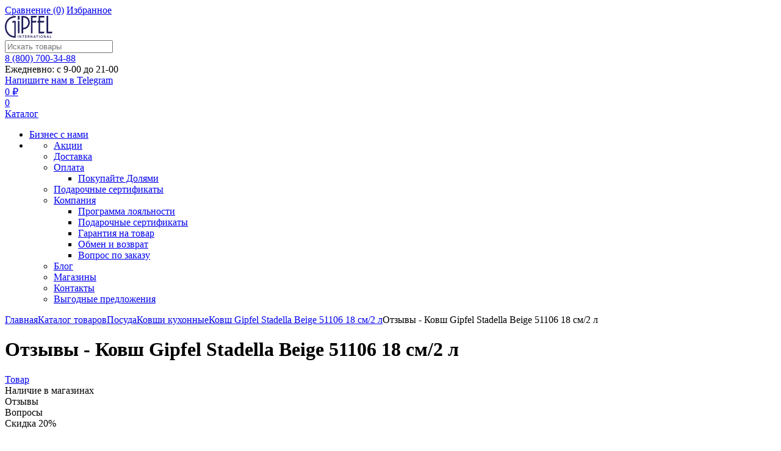

--- FILE ---
content_type: image/svg+xml
request_url: https://gipfel.ru/upload/uf/45b/1vz3cteze3dtaz50zi3bbz1sov88s31n.svg
body_size: 934
content:
<?xml version="1.0" encoding="UTF-8"?>
<svg id="_Слой_1" data-name="Слой 1" xmlns="http://www.w3.org/2000/svg" width="50" height="50" viewBox="0 0 50 50">
  <defs>
    <style>
      .cls-1 {
        fill: #1e2760;
      }
    </style>
  </defs>
  <path class="cls-1" d="M25.18,0c13.65-.01,25.05,11.34,24.83,25.38-.22,13.76-11.62,24.77-25.3,24.62C10.86,49.84-.52,38.16,0,24.02.5,10.61,11.84-.25,25.18,0ZM1.92,25c-.02,12.66,10.32,23,22.99,23.04,13.23.04,23.21-10.83,23.15-23.1-.06-12.63-10.16-22.94-22.86-23.03C12.29,1.82,1.93,12.14,1.92,25Z"/>
  <g>
    <path class="cls-1" d="M7.09,18.24c.66-.36,1.28-.7,1.91-1.04,3.98-2.17,7.96-4.33,11.94-6.5,1.29-.7,2.59-1.41,3.89-2.11.09-.05.25-.05.34,0,2.32,1.25,4.64,2.51,6.95,3.77,3.5,1.9,7,3.81,10.5,5.71.08.04.16.09.29.16-.37.21-.71.4-1.05.58-5.12,2.78-10.23,5.56-15.35,8.34-.44.24-.89.49-1.34.72-.09.05-.25.05-.34,0-4.4-2.38-8.8-4.77-13.19-7.16-1.43-.78-2.86-1.55-4.29-2.33-.07-.04-.14-.08-.26-.15Z"/>
    <path class="cls-1" d="M42.89,31.77c-.57.31-1.11.61-1.66.9-4.06,2.21-8.11,4.41-12.17,6.62-1.3.71-2.6,1.42-3.91,2.12-.08.04-.23.04-.32,0-3.36-1.82-6.71-3.64-10.06-5.47-2.46-1.34-4.93-2.68-7.39-4.02-.09-.05-.17-.1-.3-.17.43-.24.83-.45,1.23-.67.64-.35,1.28-.69,1.91-1.04.13-.08.23-.07.37,0,3.44,1.87,6.88,3.74,10.32,5.61,1.3.71,2.6,1.42,3.91,2.12.09.05.25.05.34,0,3.38-1.83,6.75-3.66,10.13-5.5,1.38-.75,2.75-1.5,4.13-2.24.07-.04.2-.06.27-.02,1.03.55,2.05,1.1,3.07,1.66.03.02.06.05.12.09Z"/>
    <path class="cls-1" d="M7.09,24.99c.81-.44,1.58-.86,2.35-1.28.27-.14.53-.3.8-.43.1-.04.25-.05.34,0,1.89,1.02,3.78,2.05,5.67,3.07,2.87,1.56,5.73,3.11,8.6,4.67.17.09.27.02.39-.05,2.84-1.54,5.67-3.08,8.51-4.62,1.89-1.03,3.77-2.05,5.67-3.07.09-.05.24-.07.32-.02,1.03.55,2.06,1.11,3.09,1.67.02.01.03.03.07.07-.49.27-.97.53-1.44.79-3.51,1.91-7.02,3.81-10.53,5.72-1.9,1.03-3.79,2.06-5.68,3.09-.17.09-.3.08-.46,0-4.46-2.43-8.91-4.85-13.37-7.27-1.38-.75-2.75-1.5-4.13-2.25-.04-.02-.08-.05-.17-.1Z"/>
  </g>
</svg>

--- FILE ---
content_type: image/svg+xml
request_url: https://gipfel.ru/upload/uf/536/lz4qs1jzdh6jckzg8ogkyyftrhvouf2h.svg
body_size: 997
content:
<?xml version="1.0" encoding="UTF-8"?>
<svg id="_Слой_1" data-name="Слой 1" xmlns="http://www.w3.org/2000/svg" width="50" height="50" viewBox="0 0 50 50">
  <defs>
    <style>
      .cls-1 {
        fill: #1e2760;
      }
    </style>
  </defs>
  <path class="cls-1" d="M25.18.01c13.65-.01,25.04,11.33,24.82,25.37-.22,13.76-11.61,24.76-25.29,24.6C10.86,49.83-.51,38.16.02,24.02.52,10.62,11.84-.24,25.18.01ZM1.93,25c-.02,12.65,10.31,22.99,22.98,23.04,13.23.04,23.2-10.83,23.14-23.09-.06-12.63-10.16-22.93-22.85-23.02C12.3,1.83,1.94,12.14,1.93,25Z"/>
  <g>
    <path class="cls-1" d="M35.93,28.47c0-.84-.01-1.68.01-2.51,0-.11.17-.25.29-.33,1.41-1.01,2.15-2.37,2.14-4.11-.01-3.08-2.92-5.39-5.92-4.72-.6.13-1.12.1-1.51-.43-.3-.41-.26-.85-.1-1.31.35-1,.15-1.9-.61-2.63-.74-.71-1.64-.9-2.58-.49-.43.19-.83.55-1.14.92-.6.73-1.31.83-2.02.2-1.57-1.37-3.35-1.71-5.25-.9-1.9.81-2.86,2.33-2.99,4.38-.02.35.04.71.09,1.05.13.9-.34,1.48-1.26,1.56-.44.04-.89.09-1.3.23-1.42.49-2.36,1.76-2.43,3.21-.07,1.53.72,2.88,2.1,3.52.27.12.36.26.35.55-.02.7,0,1.41,0,2.12-2.11-.08-4.46-2.51-4.85-5-.46-2.89,1.23-6.17,4.82-7.03-.07-5.68,6.23-9.57,11.52-6.25,1.6-1.26,3.37-1.63,5.28-.78,1.88.85,2.8,2.39,2.94,4.46,2.36.09,4.31,1.01,5.78,2.86,1.05,1.33,1.57,2.85,1.57,4.55,0,3.68-2.68,6.23-4.91,6.87Z"/>
    <path class="cls-1" d="M26.09,31.43c0,2.81,0,5.63,0,8.44,0,.71-.29,1.17-.85,1.36-.8.27-1.62-.32-1.62-1.19,0-2.32,0-4.63,0-6.95,0-3.21,0-6.41,0-9.62,0-.2,0-.39,0-.59.02-.78.53-1.31,1.27-1.3.69,0,1.19.53,1.19,1.29,0,2.23,0,4.45,0,6.68,0,.63,0,1.26,0,1.88h0Z"/>
    <path class="cls-1" d="M28.53,40.02c.18-1.1.36-2.19.54-3.29.48-2.91.96-5.83,1.45-8.74.16-.95.31-1.91.48-2.86.13-.74.74-1.18,1.44-1.07.67.11,1.11.72,1,1.45-.28,1.78-.59,3.56-.88,5.34-.52,3.11-1.04,6.21-1.56,9.32-.11.65-.54,1.06-1.14,1.1-.58.04-1.08-.31-1.26-.86-.04-.12-.04-.26-.07-.39Z"/>
    <path class="cls-1" d="M17.48,24.04c.59,0,1.08.39,1.19.99.34,1.97.67,3.94,1,5.92.49,2.93.97,5.86,1.46,8.78.13.76-.27,1.39-.95,1.51-.74.13-1.32-.27-1.46-1.07-.42-2.42-.82-4.85-1.23-7.27-.41-2.48-.82-4.95-1.23-7.43-.13-.76.44-1.44,1.22-1.44Z"/>
  </g>
</svg>

--- FILE ---
content_type: image/svg+xml
request_url: https://gipfel.ru/upload/uf/5af/aojm6vr9j4ofixwoxjv0rp1bqemhcoxk.svg
body_size: 1332
content:
<?xml version="1.0" encoding="UTF-8"?>
<svg id="_Слой_1" data-name="Слой 1" xmlns="http://www.w3.org/2000/svg" width="50" height="50" viewBox="0 0 50 50">
  <defs>
    <style>
      .cls-1 {
        fill: #1e2760;
      }
    </style>
  </defs>
  <path class="cls-1" d="M25.18,0c13.65-.01,25.05,11.34,24.83,25.38-.22,13.76-11.62,24.77-25.3,24.62C10.86,49.84-.52,38.16,0,24.02.5,10.61,11.84-.25,25.18,0ZM1.92,25c-.02,12.66,10.32,23,22.99,23.04,13.23.04,23.21-10.83,23.15-23.1-.06-12.63-10.16-22.94-22.86-23.03C12.29,1.82,1.93,12.14,1.92,25Z"/>
  <g>
    <path class="cls-1" d="M16.28,20.38c-.07,3.17-.6,6.08-1.95,8.82-.59,1.19-1.34,2.27-2.41,3.09-2.39,1.83-5.37,1.2-7.3-.83-.33-.35-.37-.76,0-1.11.37-.35.76-.28,1.11.06.67.66,1.42,1.17,2.36,1.35,1.49.29,2.66-.29,3.62-1.38,1.3-1.49,1.96-3.28,2.42-5.16.62-2.52.85-5.07.32-7.64-.12-.56-.32-1.13-.6-1.63-.52-.93-1.35-.97-2.01-.13-.67.85-.89,1.88-1.02,2.92-.38,3.23.11,6.33,1.45,9.29.22.49.03,1.19-.42,1.48-.39.25-.6-.03-.72-.33-.47-1.22-1.03-2.43-1.36-3.69-.75-2.91-.96-5.86-.06-8.78.23-.75.65-1.51,1.18-2.1,1.24-1.38,3.14-1.17,4.16.38.76,1.15.99,2.47,1.13,3.8.06.58.06,1.17.08,1.61Z"/>
    <path class="cls-1" d="M31.12,20.46c-.17-1-.38-2.44-.69-3.86-.14-.64-.47-1.35-1.27-1.37-.8-.02-1.18.63-1.47,1.28-.61,1.36-.73,2.82-.71,4.29.03,2.53.53,4.97,1.59,7.28.2.43-.04,1.18-.45,1.41-.4.22-.6-.06-.71-.36-.5-1.35-1.09-2.67-1.43-4.06-.66-2.68-.83-5.42-.06-8.11.22-.78.61-1.58,1.11-2.21,1.23-1.55,3.23-1.4,4.33.24.83,1.24,1.06,2.67,1.14,4.11.21,3.67-.35,7.22-2.13,10.48-.51.93-1.21,1.82-2.01,2.53-1.9,1.67-4.56,1.66-6.58.14-.41-.3-.48-.57-.15-.98.3-.36.51-.66,1.05-.28,1.96,1.37,3.97,1.06,5.47-.82,1.44-1.8,2.09-3.93,2.5-6.14.19-1.02.27-2.07.47-3.57Z"/>
    <path class="cls-1" d="M17.21,20.76c.1-1.53.2-3.04.79-4.44.29-.68.69-1.36,1.2-1.87,1.2-1.19,3-1.03,3.89.4.54.88.96,1.93,1.1,2.95.6,4.23-.03,8.28-2.09,12.06-.71,1.3-1.67,2.41-3.07,3.03-1.95.86-3.74.5-5.43-.69-.4-.29-.4-.58-.09-.94.28-.33.45-.67,1-.31,2.14,1.43,4.13,1.08,5.68-.99,1.43-1.91,2.06-4.13,2.44-6.43.35-2.12.44-4.24-.11-6.34-.12-.46-.3-.92-.55-1.32-.52-.85-1.32-.88-1.95-.1-.65.81-.89,1.79-1.02,2.79-.43,3.29.09,6.44,1.42,9.47.22.49.02,1.21-.43,1.46-.4.23-.61-.06-.72-.35-.52-1.41-1.11-2.79-1.47-4.24-.33-1.35-.41-2.76-.6-4.14Z"/>
    <path class="cls-1" d="M39.23,20.06c-.16-.88-.33-2.16-.63-3.41-.16-.66-.47-1.4-1.3-1.42-.82-.02-1.21.67-1.5,1.33-.6,1.39-.72,2.87-.69,4.36.06,2.49.55,4.89,1.59,7.16.2.44-.04,1.18-.46,1.41-.4.22-.59-.06-.71-.36-.49-1.3-1.07-2.59-1.41-3.93-.69-2.74-.87-5.53-.07-8.29.21-.73.55-1.46,1.01-2.06,1.3-1.69,3.41-1.52,4.51.3.74,1.24.97,2.62,1.04,4.02.2,3.89-.43,7.62-2.46,11.01-.99,1.65-2.35,2.89-4.37,3.14-1.48.18-2.8-.27-3.99-1.16-.39-.29-.31-.58-.04-.9.25-.29.44-.72.94-.34,2.04,1.56,4.37,1.07,5.92-1.21,1.36-2,1.97-4.27,2.31-6.62.13-.87.16-1.74.28-3.04Z"/>
    <path class="cls-1" d="M41.34,33.37c-1.24-.04-2.32-.42-3.3-1.13-.37-.27-.49-.55-.16-.94.28-.33.46-.73,1.04-.34,1.98,1.33,3.55,1.16,5.28-.51.43-.41.87-.47,1.2-.12.38.41.26.8-.08,1.16-1.09,1.16-2.4,1.86-3.99,1.87Z"/>
  </g>
</svg>

--- FILE ---
content_type: image/svg+xml
request_url: https://gipfel.ru/upload/uf/141/9sphnfjpnvoua9xafvkok9208c6eymv0.svg
body_size: 567
content:
<?xml version="1.0" encoding="UTF-8"?>
<svg id="_Слой_1" data-name="Слой 1" xmlns="http://www.w3.org/2000/svg" width="50" height="50" viewBox="0 0 50 50">
  <defs>
    <style>
      .cls-1 {
        fill: #1e2760;
      }
    </style>
  </defs>
  <path class="cls-1" d="M25.18,0c13.65-.01,25.05,11.34,24.83,25.38-.22,13.76-11.62,24.77-25.3,24.62C10.86,49.84-.52,38.16,0,24.02.5,10.61,11.84-.25,25.18,0ZM1.92,25c-.02,12.66,10.32,23,22.99,23.04,13.23.04,23.21-10.83,23.15-23.1-.06-12.63-10.16-22.94-22.86-23.03C12.29,1.82,1.93,12.14,1.92,25Z"/>
  <path class="cls-1" d="M25.38,42.8h-.53l-17.1-9.7,16.84-9.47c.48-.2.98-.07,1.42.15,5.47,3.15,11.06,6.12,16.46,9.39l-17.1,9.63ZM37.15,33.2l-12-6.82-12,6.78,12,6.78,12-6.75Z"/>
  <path class="cls-1" d="M25.12,9.45l17.69,9.76-3.02,1.65h-.4s-14.2-7.7-14.2-7.7c-.07-.03-.15-.04-.23-.04-.25.01-1.29.62-1.59.78-4.26,2.24-8.44,4.65-12.69,6.91l-.32.08c-1-.55-2.2-1.04-3.15-1.66-.08-.05-.15-.08-.04-.15l17.69-9.64h.26Z"/>
  <path class="cls-1" d="M42.88,25.96l-3.11,1.66-.26.04-14.55-7.82-14.49,7.82-.26-.04-3.11-1.66c.6-.43,1.28-.77,1.93-1.13,5.29-2.9,10.61-5.75,15.93-8.6.2-.01,2.63,1.35,3.03,1.57,4.76,2.56,9.56,5.11,14.27,7.76.2.11.46.24.61.41Z"/>
</svg>

--- FILE ---
content_type: image/svg+xml
request_url: https://gipfel.ru/upload/uf/d6f/794xezdl4urzux9zv2xvp627y1xt9r7w.svg
body_size: 274
content:
<?xml version="1.0" encoding="UTF-8"?>
<svg id="_Слой_1" data-name="Слой 1" xmlns="http://www.w3.org/2000/svg" width="50" height="50" viewBox="0 0 50 50">
  <defs>
    <style>
      .cls-1 {
        fill: #1e2760;
      }
    </style>
  </defs>
  <path class="cls-1" d="M25.18.01c13.65-.01,25.04,11.33,24.82,25.37-.22,13.76-11.61,24.76-25.29,24.6C10.86,49.83-.51,38.16.02,24.02.52,10.62,11.84-.24,25.18.01ZM1.93,25c-.02,12.65,10.31,22.99,22.98,23.04,13.23.04,23.2-10.83,23.14-23.09-.06-12.63-10.16-22.93-22.85-23.02C12.3,1.83,1.94,12.14,1.93,25Z"/>
  <path class="cls-1" d="M9.43,21.78v-5.59h27.16v19.6h-5.01v-14.01H9.43Z"/>
</svg>

--- FILE ---
content_type: image/svg+xml
request_url: https://gipfel.ru/upload/uf/bff/dho8jvu8wwwt1wqcn9bhpom8wkp8zjhc.svg
body_size: 727
content:
<?xml version="1.0" encoding="UTF-8"?>
<svg id="_Слой_1" data-name="Слой 1" xmlns="http://www.w3.org/2000/svg" width="50" height="50" viewBox="0 0 50 50">
  <defs>
    <style>
      .cls-1 {
        fill: #1e2760;
      }
    </style>
  </defs>
  <path class="cls-1" d="M25.18,0c13.65-.01,25.05,11.34,24.83,25.38-.22,13.76-11.62,24.77-25.3,24.62C10.86,49.84-.52,38.16,0,24.02.5,10.61,11.84-.25,25.18,0ZM1.92,25c-.02,12.66,10.32,23,22.99,23.04,13.23.04,23.21-10.83,23.15-23.1-.06-12.63-10.16-22.94-22.86-23.03C12.29,1.82,1.93,12.14,1.92,25Z"/>
  <g>
    <path class="cls-1" d="M23.11,12.25c.54-.07,1.08-.1,1.62-.08,4.48.15,7.94.72,11.25,2.54,1.34.74,2.6,1.68,3.63,3.12.84,1.18,1.33,2.56,1.31,4.27-.02,1.6.35,3.07.94,4.44.94,2.18.81,3.47-.56,5.18-1.92,2.4-4.25,3.71-6.71,4.56-7.2,2.5-14.35,2.4-21.41-.99-1.62-.78-3.12-1.88-4.41-3.46-.83-1.01-1.47-2.16-1.19-3.83.08-.47.24-.92.41-1.34.63-1.54,1.04-3.16,1.08-4.95.06-2.26,1.03-3.78,2.28-5.02,2.02-2,4.33-3.05,6.74-3.6,1.87-.43,3.77-.67,5.02-.85ZM24.3,28.73c4.03,0,7.33-.51,10.52-2.09,1.34-.66,2.63-1.48,3.61-2.98.83-1.28.88-2.56,0-3.75-.67-.89-1.47-1.67-2.31-2.24-2.56-1.74-5.32-2.41-8.13-2.7-4.06-.42-8.09-.14-12.01,1.56-1.55.67-3.05,1.5-4.23,3.11-1.03,1.4-1.07,2.91,0,4.22.74.89,1.59,1.67,2.48,2.22,3.42,2.1,7.06,2.61,10.08,2.65ZM25.03,32.91c.25,0,.47.03.68,0,2.08-.31,4.18-.49,6.24-.98,1.98-.47,3.89-1.36,5.57-2.99.59-.57,1.13-1.22,1.43-2.32-4.29,3.9-9.04,4.55-13.92,4.75v1.53Z"/>
    <ellipse class="cls-1" cx="25.25" cy="21.37" rx="5.72" ry="2.6"/>
  </g>
</svg>

--- FILE ---
content_type: image/svg+xml
request_url: https://gipfel.ru/upload/uf/df0/qxcj5nao6h9f67toagc8ull9rpixm6iz.svg
body_size: 756
content:
<?xml version="1.0" encoding="UTF-8"?>
<svg id="_Слой_1" data-name="Слой 1" xmlns="http://www.w3.org/2000/svg" width="50" height="50" viewBox="0 0 50 50">
  <defs>
    <style>
      .cls-1 {
        fill: #1e2760;
      }
    </style>
  </defs>
  <path class="cls-1" d="M42.68,7.32C37.96,2.6,31.68,0,25,0S12.04,2.6,7.32,7.32C2.6,12.04,0,18.32,0,25s2.6,12.96,7.32,17.68c4.72,4.72,11,7.32,17.68,7.32s12.96-2.6,17.68-7.32,7.32-11,7.32-17.68-2.6-12.96-7.32-17.68ZM25,48.42c-12.92,0-23.42-10.51-23.42-23.42S12.08,1.58,25,1.58s23.42,10.51,23.42,23.42-10.51,23.42-23.42,23.42ZM25,3.4C13.09,3.4,3.4,13.09,3.4,25s9.69,21.6,21.6,21.6,21.6-9.69,21.6-21.6S36.91,3.4,25,3.4ZM25,45.02c-11.04,0-20.02-8.98-20.02-20.02S13.96,4.98,25,4.98s20.02,8.98,20.02,20.02-8.98,20.02-20.02,20.02ZM43.8,25c0,.44-.35.79-.79.79s-.79-.35-.79-.79c0-.37-.01-.75-.04-1.11-.03-.43.3-.81.74-.84.43-.03.81.3.84.74.03.4.04.81.04,1.21ZM13.46,24.44c.15.15.23.35.23.56s-.08.41-.23.56c-.15.15-.35.23-.56.23s-.41-.08-.56-.23-.23-.35-.23-.56.08-.41.23-.56c.15-.15.35-.23.56-.23.21,0,.41.08.56.23ZM37.25,22.09h-1.64c-.07-.37-.39-.65-.77-.65H15.17c-.39,0-.71.28-.77.65h-1.64c-1.6,0-2.91,1.3-2.91,2.91s1.3,2.91,2.91,2.91h1.64c.07.37.39.65.77.65h19.67c.39,0,.71-.28.77-.65h1.64c1.6,0,2.91-1.3,2.91-2.91s-1.3-2.91-2.91-2.91ZM11.42,25c0-.73.6-1.33,1.33-1.33h1.63v2.66h-1.63c-.73,0-1.33-.6-1.33-1.33ZM37.25,26.33h-2.4s-.01,0-.02,0c-.11,0-.21.02-.31.06,0,0,0,0,0,0-.02,0-.05.02-.07.03,0,0,0,0,0,0-.11.06-.21.15-.28.25,0,0,0,0,0,0-.01.02-.02.04-.03.06,0,0,0,0,0,.01,0,.02-.02.03-.03.05,0,0,0,.01,0,.02,0,.02-.01.03-.02.05,0,0,0,.01,0,.02,0,.02,0,.03-.01.05,0,0,0,.01,0,.02,0,0,0,0,0,.01H15.96v-3.96h18.09v1.63c0,.44.35.79.79.79s.79-.35.79-.79v-.98h1.63c.73,0,1.33.6,1.33,1.33s-.6,1.33-1.33,1.33ZM37.66,24.44c.15.15.23.35.23.56s-.08.41-.23.56c-.15.15-.35.23-.56.23s-.41-.08-.56-.23c-.15-.15-.23-.35-.23-.56s.08-.41.23-.56c.15-.15.35-.23.56-.23.21,0,.41.08.56.23Z"/>
</svg>